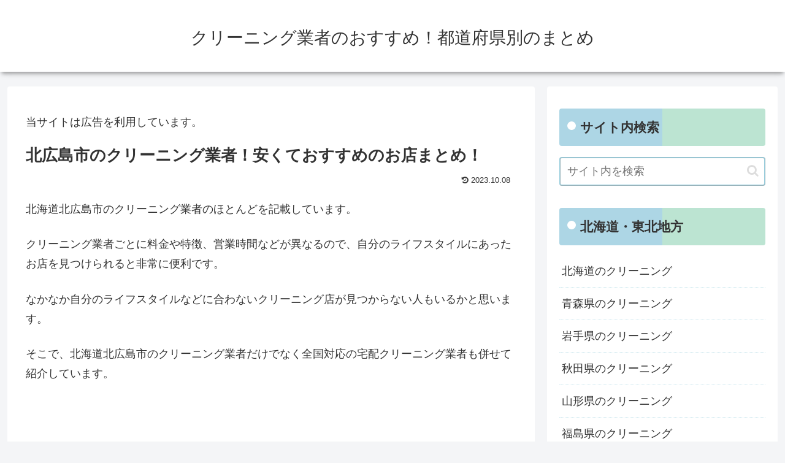

--- FILE ---
content_type: text/html; charset=utf-8
request_url: https://www.google.com/recaptcha/api2/aframe
body_size: 265
content:
<!DOCTYPE HTML><html><head><meta http-equiv="content-type" content="text/html; charset=UTF-8"></head><body><script nonce="muSdrtiO6IMELTlZlKpRwg">/** Anti-fraud and anti-abuse applications only. See google.com/recaptcha */ try{var clients={'sodar':'https://pagead2.googlesyndication.com/pagead/sodar?'};window.addEventListener("message",function(a){try{if(a.source===window.parent){var b=JSON.parse(a.data);var c=clients[b['id']];if(c){var d=document.createElement('img');d.src=c+b['params']+'&rc='+(localStorage.getItem("rc::a")?sessionStorage.getItem("rc::b"):"");window.document.body.appendChild(d);sessionStorage.setItem("rc::e",parseInt(sessionStorage.getItem("rc::e")||0)+1);localStorage.setItem("rc::h",'1762868771966');}}}catch(b){}});window.parent.postMessage("_grecaptcha_ready", "*");}catch(b){}</script></body></html>